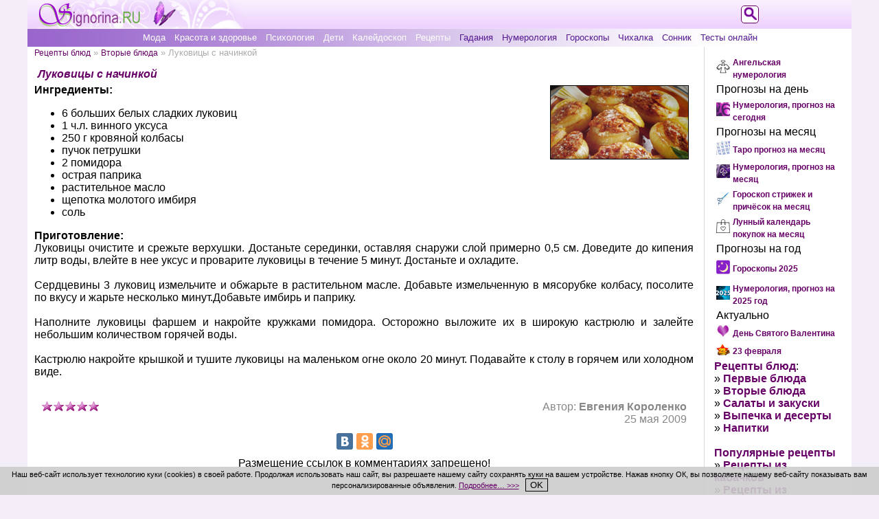

--- FILE ---
content_type: text/html; charset=utf-8
request_url: https://signorina.ru/228-lukovicy-s-nachinkoj.html
body_size: 10370
content:
<!DOCTYPE html>
<html xmlns="http://www.w3.org/1999/xhtml" xml:lang="ru" lang="ru">
<head>
<meta name="viewport" content="width=device-width, initial-scale=1">
<meta name="referrer" content="origin">
<meta name="revisit-after" content="1 days">
<title>Луковицы с начинкой » Женский журнал Синьорина</title>
<meta charset="utf-8">
<meta name="description" content="Луковицы с начинкой. Фаршированные луковицы">
<meta name="keywords" content="Луковицы с начинкой, фаршированные луковицы, закуски, острые закуски, блюда из лука">
<link rel="canonical" href="https://signorina.ru/228-lukovicy-s-nachinkoj.html">
<link rel="alternate" type="application/rss+xml" title="Женский журнал Синьорина RSS" href="https://signorina.ru/rss.xml">
<link rel="alternate" type="application/rss+xml" title="Женский журнал Синьорина RSS Dzen" href="https://signorina.ru/rssdzen.xml">
<meta property="twitter:title" content="Луковицы с начинкой » Женский журнал Синьорина">
<meta property="twitter:url" content="https://signorina.ru/228-lukovicy-s-nachinkoj.html">
<meta property="twitter:card" content="summary_large_image">
<meta property="twitter:image" content="//signorina.ru/uploads/posts/2010-01/1263489261_34535.png">
<meta property="twitter:description" content="Ингредиенты: 6 больших белых сладких луковиц 1 ч.л. винного уксуса 250 г кровяной колбасы пучок петрушки 2 помидора острая паприка растительное масло щепотка молотого имбиря соль Приготовление: Луковицы очистите и срежьте верхушки. Достаньте серединки, оставляя снаружи слой примерно 0,5 см.">
<meta property="og:type" content="article">
<meta property="og:site_name" content="Женский журнал Синьорина">
<meta property="og:title" content="Луковицы с начинкой » Женский журнал Синьорина">
<meta property="og:url" content="https://signorina.ru/228-lukovicy-s-nachinkoj.html">
<meta property="og:image" content="//signorina.ru/uploads/posts/2010-01/1263489261_34535.png">
<meta property="og:description" content="Ингредиенты: 6 больших белых сладких луковиц 1 ч.л. винного уксуса 250 г кровяной колбасы пучок петрушки 2 помидора острая паприка растительное масло щепотка молотого имбиря соль Приготовление: Луковицы очистите и срежьте верхушки. Достаньте серединки, оставляя снаружи слой примерно 0,5 см.">

<script src="/engine/classes/js/jquery3.js?v=eppgc"></script>
<script src="/engine/classes/js/jqueryui3.js?v=eppgc" defer></script>
<script src="/engine/classes/js/dle_js.js?v=eppgc" defer></script>
<script type="application/ld+json">{"@context":"https://schema.org","@graph":[{"@type":"BreadcrumbList","@context":"https://schema.org/","itemListElement":[{"@type":"ListItem","position":1,"item":{"@id":"https://signorina.ru/","name":"Женский журнал Синьорина"}},{"@type":"ListItem","position":2,"item":{"@id":"https://signorina.ru/recepti/","name":"Рецепты блюд"}},{"@type":"ListItem","position":3,"item":{"@id":"https://signorina.ru/recepti/vtorye-blyuda/","name":"Вторые блюда"}},{"@type":"ListItem","position":4,"item":{"@id":"https://signorina.ru/228-lukovicy-s-nachinkoj.html","name":"Луковицы с начинкой"}}]}]}</script>
<link rel="stylesheet" href="/css/common-style.css">
<link rel="stylesheet" media="(max-width: 500px)" href="/css/mobile-style.css">
<link rel="stylesheet" media="(min-width: 501px)" href="/css/tablet-style.css">
<link rel="stylesheet" media="(min-width: 1024px)" href="/css/full-width-style.css">
<link rel="shortcut icon" href="/css/images/icon.png" type="image/x-icon">
<link rel="yandex-tableau-widget" href="/manifest.json">
<script src="/js/selection.js"></script>
<script>var thisThemeName = "/templates/new_signorina";</script>
<script src="/js/style.js"></script>
<script src="https://vk.com/js/api/openapi.js?168"></script>
<script>VK.init({apiId: 3676520, onlyWidgets: true});</script>


<style>.ya-page_js_yes .ya-site-form_inited_no{display:none;}</style>
<script>
function setCookieNotice() {
  var cookieNoticeMessage = "<span>Наш веб-сайт использует технологию к" +
 "уки (cookies) в своей работе. Продолжая использовать наш сайт, вы разр" +
 "ешаете нашему сайту сохранять куки на вашем устройстве. Нажав кнопку ОК" +
 ", вы позволяете нашему веб-сайту показывать вам персонализированные об" +
 "ъявления. <a href" +
 "='/cookie_policy.html' style='text-decoration: underline;'>Подробнее…" +
 " >>></a></span>&nbsp;&nbsp;&nbsp;<button align='center' style='text-align: center;" +
 "' onClick='cookiesAllowed()'>OK</button>";
  var cookieElement = document.getElementById('cookieNoticeMessage');
  cookieElement.innerHTML = cookieNoticeMessage;
  var cookieWrapper = document.getElementById('cookie-notice');
  cookieWrapper.style.display = 'block';
}
function hideElement(messageid) {
 var element = document.getElementById(messageid);
 element.style.display='none';
}
function cookiesAllowed() {
  hideElement('cookie-notice');
  var cookie_date = new Date ( );
  cookie_date.setTime ( cookie_date.getTime() + 1000*60*60*24*365*1 );
  document.cookie = "SIGNru_cookies_notice_read=1; expires=" + cookie_date.toGMTString() + "; path=/; domain=signorina.ru;";
}
</script>
</head>
<body onResize="clearMenu()">
<div id="wrapper">

<div id="logo">
<div id="active-logo">
<a href="//signorina.ru/"><img src="/css/images/logo.png" alt="Женский журнал Синьорина"></a>
</div><!--active-logo-->
</div><!--#logo-->

<div id="topmenu">
  <div id="tmenu-button">
    <button id="button" class="show-menu" onclick="showMenu()"></button>
  </div><!--tmenu-button-->
  <div id="inner-tmenu">
  <ul class="top-menu">
<li class="tm-light"><a href="https://signorina.ru/moda/">Мода</a></li>
<li class="tm-light"><a href="https://signorina.ru/krasota_zdorovie/">Красота и здоровье</a></li>
<li class="tm-light"><a href="https://signorina.ru/psihologia/">Психология</a></li>
<li class="tm-light"><a href="https://signorina.ru/deti/">Дети</a></li>
<li class="tm-light"><a href="https://signorina.ru/kaleidoskop/">Калейдоскоп</a></li>
<li class="tm-light"><a href="https://signorina.ru/recepti/">Рецепты</a></li>
<li class="tm-dark"><a href="https://signorina.ru/gadaniia/">Гадания</a></li>
<li class="tm-dark"><a href="https://signorina.ru/numerologiia/">Нумерология</a></li>
<li class="tm-dark"><a href="https://signorina.ru/goroskop/">Гороскопы</a></li>
<li class="tm-dark"><a href="https://signorina.ru/2992-chixalka-na-kazhdyj-den-nedeli.html">Чихалка</a></li>
<li class="tm-dark"><a href="https://signorina.ru/sonnik/">Сонник</a></li>
<li class="tm-dark"><a href="https://signorina.ru/tests/">Тесты онлайн</a></li>

  </ul>
  </div><!--inner-tmenu-->
</div><!--topmenu-->

<div id="main-content">

<div id="left-content">
<div id="speedbar"><span id='dle-speedbar'><a href="https://signorina.ru/recepti/">Рецепты блюд</a> » <a href="https://signorina.ru/recepti/vtorye-blyuda/">Вторые блюда</a> » Луковицы с начинкой</span></div>





<div id='dle-content'>

<div class="fullnews" itemscope itemtype="//schema.org/Recipe">
<h1 itemprop="name">Луковицы с начинкой</h1>
<div id='news-id-228'><p><strong><img itemprop="image" class="photo" style="float: right; margin-top: 2px; margin-bottom: 2px; margin-left: 7px; margin-right: 7px; border: 1px solid #000000;" title="Луковицы с начинкой" src="//signorina.ru/uploads/posts/2010-01/1263489261_34535.png" alt="Луковицы с начинкой" />Ингредиенты: <br /></strong></p><!--{_tabun_top_banner_}-->
<ul>
<li itemprop="ingredients">6 больших белых сладких&nbsp;луковиц</li>
<li itemprop="ingredients">1 ч.л. винного уксуса</li>
<li itemprop="ingredients">250 г кровяной колбасы</li>
<li itemprop="ingredients">пучок петрушки</li>
<li itemprop="ingredients">2 помидора</li>
<li itemprop="ingredients">острая паприка</li>
<li itemprop="ingredients">растительное масло</li>
<li itemprop="ingredients">щепотка молотого имбиря</li>
<li itemprop="ingredients">соль</li>
</ul>
<p><strong>Приготовление:</strong></p>
<p><strong></strong></p>
<p>Луковицы очистите и срежьте верхушки. Достаньте серединки, оставляя снаружи слой примерно 0,5 см. Доведите до кипения литр воды, влейте в нее уксус и проварите луковицы в течение 5 минут. Достаньте и охладите.</p>
<p>&nbsp;</p>
<p>Сердцевины 3 луковиц измельчите и обжарьте в растительном масле. Добавьте измельченную в мясорубке колбасу, посолите по вкусу и жарьте несколько минут.Добавьте имбирь и&nbsp;паприку.</p>
<p>&nbsp;</p>
<p>Наполните луковицы фаршем и накройте кружками помидора. Осторожно выложите их в широкую кастрюлю и залейте небольшим количеством горячей воды.</p>
<p>&nbsp;</p>
<p>Кастрюлю накройте крышкой и тушите луковицы на маленьком огне около 20 минут. Подавайте к столу в горячем или холодном виде.</p></div>
<div class="navigation"></div>
<div class="clear"></div>

<!--{_tabun_bottom_banner_}-->
<br />

<div data-ratig-layer-id='228'>
	<div class="rating">
		<ul class="unit-rating">
		<li class="current-rating" style="width:100%;">100</li>
		<li><a href="#" title="Плохо" class="r1-unit" onclick="doRate('1', '228'); return false;">1</a></li>
		<li><a href="#" title="Приемлемо" class="r2-unit" onclick="doRate('2', '228'); return false;">2</a></li>
		<li><a href="#" title="Средне" class="r3-unit" onclick="doRate('3', '228'); return false;">3</a></li>
		<li><a href="#" title="Хорошо" class="r4-unit" onclick="doRate('4', '228'); return false;">4</a></li>
		<li><a href="#" title="Отлично" class="r5-unit" onclick="doRate('5', '228'); return false;">5</a></li>
		</ul>
	</div>
</div> 
<div class="author-date">Автор: <b itemprop="author">Евгения Короленко</b><div class="clear"></div>25 мая 2009

</div>

<div class="clear"></div>
<div class="social">
<script type="text/javascript" src="//yandex.st/share/share.js"></script>
<div class="yashare-auto-init" data-yashareL10n="ru"
 data-yashareQuickServices="vkontakte,odnoklassniki,moimir" data-yashareTheme="counter"
 data-yashareType="button"
></div>
</div><!--social-->

</div><!--fullnews-->

</div>


<p style="text-align: center;">Размещение ссылок в комментариях запрещено!</p>
<div id="vk_comments" style="margin: 0 auto;"></div>
<script>VK.Widgets.Comments("vk_comments", {limit: 15, attach: false});</script>


</div><!--left-content-->

<div id="right-content">
  <div class="inner-right">

<table class="promo" align="center" border="0"><tr valign="center">
<td align="right"><img src="/angelskaya-numerologiya.jpg" alt="Ангельская нумерология: Видите зеркальные цифры на часах? Что значит? Откройте для себя их духовное значение." width="20" /></td>
<td align="left"><a style="font-size: 12px; font-weight: bold;" href="https://signorina.ru/4553-angelskaya-numerologiya-vidite-zerkalnye-cifry-na.html">Ангельская нумерология</a></td>
</tr>
<tr valign="center"><td colspan="2" align="left">Прогнозы на день</td></tr>
<tr valign="center">
<td align="right"><img src="//signorina.ru/numerologiya-na-den.jpg" alt="Нумерология, прогноз на сегодня" width="20" /></td>
<td align="left"><a style="font-size: 12px; font-weight: bold;" href="https://signorina.ru/3455-numerologiya-na-segodnya-po-date-rozhdeniya.html">Нумерология, прогноз на сегодня</a></td>
</tr>
<tr valign="center"><td colspan="2" align="left">Прогнозы на месяц</td></tr>
<tr valign="center">
<td align="right"><img src="//signorina.ru/taro-na-mesyac.jpg" alt="Таро прогноз на месяц" width="20" /></td>
<td align="left"><a style="font-size: 12px; font-weight: bold;" href="https://signorina.ru/4459-taro-na-mesyac-po-znaku-zodiaka.html">Таро прогноз на месяц</a></td>
</tr>
<tr valign="center">
<td align="right"><img src="//signorina.ru/numerologiya-na-mesyac.jpg" alt="Нумерология, прогноз на месяц" width="20" /></td>
<td align="left"><a style="font-size: 12px; font-weight: bold;" href="https://signorina.ru/1854-personalnyj-prognoz-na-mesyac.html">Нумерология, прогноз на месяц</a></td>
</tr>
<tr valign="center">
<td align="right"><img src="//signorina.ru/goroskop-strizhek.jpg" alt="Гороскоп стрижек и причёсок 2026" width="20" /></td>
<td align="left"><a style="font-size: 12px; font-weight: bold;" href="https://signorina.ru/goroskop/goroskop_strizhek_i_prichesok/">Гороскоп стрижек и причёсок на месяц</a></td>
</tr>
<tr valign="center">
<td align="right"><img src="//signorina.ru/kalendar-pokupok.jpg" alt="Лунный календарь покупок 2026" width="20" /></td>
<td align="left"><a style="font-size: 12px; font-weight: bold;" href="https://signorina.ru/goroskop/lunnyi-kalendar-pokupok/">Лунный календарь покупок на месяц</a></td>
</tr>
<tr valign="center"><td colspan="2" align="left">Прогнозы на год</td></tr>
<tr valign="center">
<td align="right"><img src="//signorina.ru/goroskopy.png" alt="Гороскопы и прогнозы на 2025 год" width="20" /></td>
<td align="left"><a style="font-size: 12px; font-weight: bold;" href="https://signorina.ru/goroskopy_2025.html">Гороскопы 2025</a></td>
</tr>
<tr valign="center">
<td align="right"><img src="//signorina.ru/numerologiya-2025.jpg" alt="Нумерология, прогноз на 2025 год" width="20" /></td>
<td align="left"><a style="font-size: 12px; font-weight: bold;" href="https://signorina.ru/4896-numerologiya-prognoz-na-2025-god.html">Нумерология, прогноз на 2025 год</a></td>
</tr><tr valign="center"><td colspan="2" align="left">Актуально</td></tr><tr valign="center">
<td align="right"><img src="//signorina.ru/den-svyatogo-valentina.jpg" alt="День Святого Валентина" width="20" /></td>
<td align="left"><a style="font-size: 12px; font-weight: bold;" href="//signorina.ru/den_svyatogo_valentina.html" title="День Святого Валентина">День Святого Валентина</a></td>
</tr><tr valign="center">
<td align="right"><img src="//signorina.ru/23-fevralya.jpg" alt="23 февраля" width="20" /></td>
<td align="left"><a style="font-size: 12px; font-weight: bold;" href="//signorina.ru/23_fevralya.html" title="23 февраля">23 февраля</a></td>
</tr></table>

<p><a class="bold" href="//signorina.ru/recepti/">Рецепты блюд</a>:</p>
<p>» <a class="bold" href="//signorina.ru/recepti/pervye-blyuda/">Первые блюда</a></p>
<p>» <a class="bold" href="//signorina.ru/recepti/vtorye-blyuda/">Вторые блюда</a></p>
<p>» <a class="bold" href="//signorina.ru/recepti/salaty-i-zakuski/">Салаты и закуски</a></p>
<p>» <a class="bold" href="//signorina.ru/recepti/recepty-vypechka-deserty/">Выпечка и десерты</a></p>
<p>» <a class="bold" href="//signorina.ru/recepti/napitki/">Напитки</a></p>
<p>&nbsp;</p>
<p class="bold" style="color: #660066;">Популярные рецепты</p>
<p>» <a class="bold" href="//signorina.ru/recepty_blyud_iz_kabachkov.html">Рецепты из кабачков</a></p>
<p>» <a class="bold" href="//signorina.ru/recepty_s_baklazhanami.html">Рецепты из баклажанов</a></p>
<p>» <a class="bold" href="//signorina.ru/recepty_blyud_iz_pecheni.html">Рецепты из печени</a></p>
<p>» <a class="bold" href="//signorina.ru/recepty_s_tvorogom.html">Рецепты с творогом</a></p>
<p>» <a class="bold" href="//signorina.ru/postnye_recepti.html">Постные рецепты</a></p>
<p>&nbsp;</p>
<p class="bold" style="color: #660066;">Праздничные рецепты</p>
<p>» <a class="bold" href="//signorina.ru/den_svyatogo_valentina.html">День Святого Валентина</a></p>
<p>» <a class="bold" href="//signorina.ru/recepty_na_maslenicu.html">Рецепты на Масленицу</a></p>
<p>» <a class="bold" href="//signorina.ru/pashalnye_recepti.html">Рецепты на Пасху</a></p>

<table width="100%" id="related"><tr><td class="copy">Другие материалы по теме:</td></tr>
<tr><td align="center" class="copy"><p><a href="/index.php?newsid=4702"><img class="related" width="" src="/engine/modules/numerologiia/gde-iskat-propazhu-vedicheskaya-numerologiya/gde-najti-poteryannuyu-vesch.jpg" alt="Где найти потерянную вещь? Ведическая нумерология онлайн даст ответ, где ис ..." /><br />Где найти потерянную вещь? Ведическая нумерология онлайн даст ответ, где ис ...</a></p></td></tr><tr><td align="center" class="copy"><p><a href="/index.php?newsid=4710"><img class="related" width="" src="/uploads/posts/2024-01/1705063378_daty-dlya-pereezda-2024-.jpg" alt="Самые благоприятные даты для переезда в новый дом или офис в 2024 году" /><br />Самые благоприятные даты для переезда в новый дом или офис в 2024 году</a></p></td></tr><tr><td align="center" class="copy"><p><a href="/index.php?newsid=4914"><img class="related" width="" src="/uploads/posts/2024-10/1729752857_lunnyj-kalendar-strizhki-2025-.jpg" alt="Лунный гороскоп стрижки 2025: календарь благоприятных дней" /><br />Лунный гороскоп стрижки 2025: календарь благоприятных дней</a></p></td></tr><tr><td align="center" class="copy"><p><a href="/index.php?newsid=4794"><img class="related" width="" src="/uploads/posts/2024-05/1715339415_schastlivye-znaki-2024-.jpg" alt="5 счастливых и 4 относительно удачливых знака зодиака в 2024 году" /><br />5 счастливых и 4 относительно удачливых знака зодиака в 2024 году</a></p></td></tr><tr><td align="center" class="copy"><p><a href="/index.php?newsid=4553"><img class="related" width="" src="/uploads/posts/2023-06/1686090638_angelskaya-numerologiya-.jpg" alt="Ангельская нумерология: Видите зеркальные цифры на часах? Что значит? Откро ..." /><br />Ангельская нумерология: Видите зеркальные цифры на часах? Что значит? Откро ...</a></p></td></tr><tr><td align="center" class="copy"><p><a href="/index.php?newsid=4655"><img class="related" width="" src="/uploads/posts/2023-10/1698618776_vliyanie-merkuriya-na-znaki-zodiaka-.jpg" alt="Влияние Меркурия на каждый знак Зодиака" /><br />Влияние Меркурия на каждый знак Зодиака</a></p></td></tr><tr><td align="center" class="copy"></td></tr></table>
<!--noindex-->
<table style="margin: 0 auto;"><tr><td><p><a rel="nofollow" href="https://zen.yandex.ru/signorina.ru" target="_blank" title="Канал Синьорины в Дзене"><img style="width: 150px;" src="/css/images/zen-logo.jpg" alt="Канал Синьорины в Дзене"></a></p></td></tr></table>
<!--/noindex-->
  </div><!--inner-right-->
</div><!--right-content-->

<div class="clear"></div>

<div id="footer">
<ul>
<li><a href="//signorina.ru/confidentiality.html">Политика конфиденциальности</a></li>
<li><a href="//signorina.ru/cookie_policy.html">Использование файлов cookie</a></li>
<li><a href="//signorina.ru/index.php?do=feedback">Обратная связь</a></li>
<li><a href="//signorina.ru/services/informer/">Наш информер</a></li>
<li><a href="//signorina.ru/copyright.html">Условия использования материалов сайта signorina.ru</a></li>
<li class="bold"><span>Женский журнал Синьорина © 2009-2026</span></li>
</ul>
<div class="counters">
<!--noindex-->
<!--LiveInternet counter--><script><!--
document.write("<a href='//www.liveinternet.ru/click' "+
"target=_blank><img src='//counter.yadro.ru/hit?t14.8;r"+
escape(document.referrer)+((typeof(screen)=="undefined")?"":
";s"+screen.width+"*"+screen.height+"*"+(screen.colorDepth?
screen.colorDepth:screen.pixelDepth))+";u"+escape(document.URL)+
";"+Math.random()+
"' alt='' title='LiveInternet: показано число просмотров за 24"+
" часа, посетителей за 24 часа и за сегодня' "+
"border='0' width='88' height='31'><\/a>")
//--></script><!--/LiveInternet-->
<img src="/css/images/age-limit.png" height="31" alt="Возрастное ограничение">
<!--/noindex-->
</div><!--counters-->
</div><!--footer-->

<!--noindex-->
<div id="logo-search-opener">
<a href="#" onclick="showSearch();"><img src="/templates/new_signorina/images/search-signorina.png" alt="Поиск"></a>
</div><!--logo-search-opener-->
<div id="logo-search">
<div class="ya-site-form ya-site-form_inited_no" data-bem="{&quot;action&quot;:&quot;https://signorina.ru/y_search.html&quot;,&quot;arrow&quot;:false,&quot;bg&quot;:&quot;transparent&quot;,&quot;fontsize&quot;:12,&quot;fg&quot;:&quot;#000000&quot;,&quot;language&quot;:&quot;ru&quot;,&quot;logo&quot;:&quot;rb&quot;,&quot;publicname&quot;:&quot;Поиск по signorina.ru&quot;,&quot;suggest&quot;:true,&quot;target&quot;:&quot;_self&quot;,&quot;tld&quot;:&quot;ru&quot;,&quot;type&quot;:2,&quot;usebigdictionary&quot;:true,&quot;searchid&quot;:12176278,&quot;input_fg&quot;:&quot;#000000&quot;,&quot;input_bg&quot;:&quot;#ffffff&quot;,&quot;input_fontStyle&quot;:&quot;normal&quot;,&quot;input_fontWeight&quot;:&quot;normal&quot;,&quot;input_placeholder&quot;:&quot;&quot;,&quot;input_placeholderColor&quot;:&quot;#000000&quot;,&quot;input_borderColor&quot;:&quot;#660066&quot;}"><form action="https://yandex.ru/search/site/" method="get" target="_self" accept-charset="utf-8"><input type="hidden" name="searchid" value="12176278"><input type="hidden" name="l10n" value="ru"><input type="hidden" name="reqenc" value="utf-8"><input type="search" name="text" value=""><input type="submit" value="Найти"></form></div><script>(function(w,d,c){var s=d.createElement('script'),h=d.getElementsByTagName('script')[0],e=d.documentElement;if((' '+e.className+' ').indexOf(' ya-page_js_yes ')===-1){e.className+=' ya-page_js_yes';}s.type='text/javascript';s.async=true;s.charset='utf-8';s.src=(d.location.protocol==='https:'?'https:':'http:')+'//site.yandex.net/v2.0/js/all.js';h.parentNode.insertBefore(s,h);(w[c]||(w[c]=[])).push(function(){Ya.Site.Form.init()})})(window,document,'yandex_site_callbacks');</script>
</div><!--logo-search-->
<!--/noindex-->

</div><!--main-content-->

<!--noindex-->
<!-- Yandex.Metrika counter -->
<div style="display:none;"><script>
(function(w, c) {
    (w[c] = w[c] || []).push(function() {
        try {
            w.yaCounter11533150 = new Ya.Metrika({id:11533150, enableAll: true, webvisor:true});
        }
        catch(e) { }
    });
})(window, "yandex_metrika_callbacks");
</script></div>
<script src="//mc.yandex.ru/metrika/watch.js" defer="defer"></script>
<noscript><div><img src="//mc.yandex.ru/watch/11533150" style="position:absolute; left:-9999px;" alt=""></div></noscript>
<!-- /Yandex.Metrika counter -->

<!-- Rating@Mail.ru counter -->
<script>
var _tmr = window._tmr || (window._tmr = []);
_tmr.push({id: "1616652", type: "pageView", start: (new Date()).getTime()});
(function (d, w, id) {
  if (d.getElementById(id)) return;
  var ts = d.createElement("script"); ts.type = "text/javascript"; ts.async = true; ts.id = id;
  ts.src = "https://top-fwz1.mail.ru/js/code.js";
  var f = function () {var s = d.getElementsByTagName("script")[0]; s.parentNode.insertBefore(ts, s);};
  if (w.opera == "[object Opera]") { d.addEventListener("DOMContentLoaded", f, false); } else { f(); }
})(document, window, "topmailru-code");
</script><noscript><div>
<img src="https://top-fwz1.mail.ru/counter?id=1616652;js=na" style="border:0;position:absolute;left:-9999px;" alt="Top.Mail.Ru">
</div></noscript>
<!-- //Rating@Mail.ru counter -->
<!--/noindex-->

<!--noindex-->
<script>
<!--
var dle_root       = '/';
var dle_admin      = '';
var dle_login_hash = 'ecad47695a4f2e818ad38a068fbb5e3ac816a31b';
var dle_group      = 5;
var dle_link_type  = 1;
var dle_skin       = 'new_signorina';
var dle_wysiwyg    = '-1';
var quick_wysiwyg  = '2';
var dle_min_search = '4';
var dle_act_lang   = ["Подтвердить", "Отмена", "Вставить", "Отмена", "Сохранить", "Удалить", "Загрузка. Пожалуйста, подождите..."];
var menu_short     = 'Быстрое редактирование';
var menu_full      = 'Полное редактирование';
var menu_profile   = 'Просмотр профиля';
var menu_send      = 'Отправить сообщение';
var menu_uedit     = 'Админцентр';
var dle_info       = 'Информация';
var dle_confirm    = 'Подтверждение';
var dle_prompt     = 'Ввод информации';
var dle_req_field  = ["Заполните поле с именем", "Заполните поле с сообщением", "Заполните поле с темой сообщения"];
var dle_del_agree  = 'Вы действительно хотите удалить? Данное действие невозможно будет отменить';
var dle_spam_agree = 'Вы действительно хотите отметить пользователя как спамера? Это приведёт к удалению всех его комментариев';
var dle_c_title    = 'Отправка жалобы';
var dle_complaint  = 'Укажите текст Вашей жалобы для администрации:';
var dle_mail       = 'Ваш e-mail:';
var dle_big_text   = 'Выделен слишком большой участок текста.';
var dle_orfo_title = 'Укажите комментарий для администрации к найденной ошибке на странице:';
var dle_p_send     = 'Отправить';
var dle_p_send_ok  = 'Уведомление успешно отправлено';
var dle_save_ok    = 'Изменения успешно сохранены. Обновить страницу?';
var dle_reply_title= 'Ответ на комментарий';
var dle_tree_comm  = '0';
var dle_del_news   = 'Удалить статью';
var dle_sub_agree  = 'Вы действительно хотите подписаться на комментарии к данной публикации?';
var dle_unsub_agree  = 'Вы действительно хотите отписаться от комментариев к данной публикации?';
var dle_captcha_type  = '0';
var dle_share_interesting  = ["Поделиться ссылкой на выделенный текст", "Twitter", "Facebook", "Вконтакте", "Прямая ссылка:", "Нажмите правой клавишей мыши и выберите «Копировать ссылку»"];
var DLEPlayerLang     = {prev: 'Предыдущий',next: 'Следующий',play: 'Воспроизвести',pause: 'Пауза',mute: 'Выключить звук', unmute: 'Включить звук', settings: 'Настройки', enterFullscreen: 'На полный экран', exitFullscreen: 'Выключить полноэкранный режим', speed: 'Скорость', normal: 'Обычная', quality: 'Качество', pip: 'Режим PiP'};
var DLEGalleryLang    = {CLOSE: 'Закрыть (Esc)', NEXT: 'Следующее изображение', PREV: 'Предыдущее изображение', ERROR: 'Внимание! Обнаружена ошибка', IMAGE_ERROR: 'Не удалось загрузить изображение', TOGGLE_SLIDESHOW: 'Просмотр слайдшоу',TOGGLE_FULLSCREEN: 'Полноэкранный режим', TOGGLE_THUMBS: 'Включить / Выключить уменьшенные копии', ITERATEZOOM: 'Увеличить / Уменьшить', DOWNLOAD: 'Скачать изображение' };
var DLEGalleryMode    = 0;
var DLELazyMode       = 0;
var allow_dle_delete_news   = false;

jQuery(function($){
					setTimeout(function() {
						$.get(dle_root + "engine/ajax/controller.php?mod=adminfunction", { 'id': '228', action: 'newsread', user_hash: dle_login_hash });
					}, 5000);
});
//-->
</script>
<!--/noindex-->

</div><!--wrapper-->
<div id="cookie-notice" class="cookie_notice_wrapper" style="display: none;">
  <div id="cookieNoticeMessage" class="cookie_notice">
  </div><!--.cookie_notice-->
</div><!--.cookie_notice_wrapper-->
<div class="clear"></div>
<script type="text/javascript" language="javascript">
setCookieNotice();
</script>
</body>
</html>

--- FILE ---
content_type: application/javascript
request_url: https://signorina.ru/js/selection.js
body_size: 580
content:
function addBackLink() {
 var body_element = document.getElementsByTagName('body')[0];
 var selection;
 selection = window.getSelection();
 var pagelink = "<br />Источник: "+document.location.href;
 var copytext = selection + pagelink;
 var newdiv = document.createElement('div');
 newdiv.style.position='absolute';
 newdiv.style.left='-99999px';
 body_element.appendChild(newdiv);
 newdiv.innerHTML = copytext;
 selection.selectAllChildren(newdiv);
 window.setTimeout(function() {
 body_element.removeChild(newdiv);
 },0);
}
document.oncopy = addBackLink;